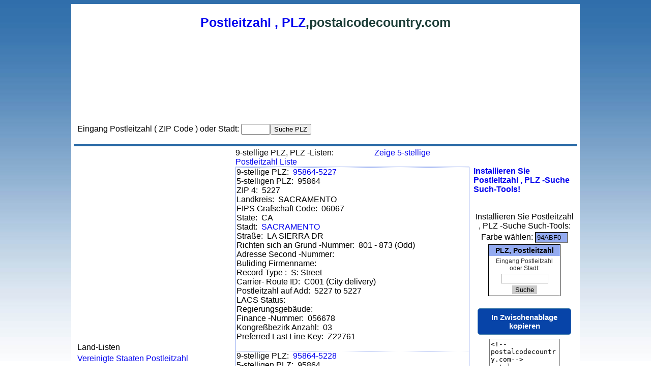

--- FILE ---
content_type: text/html; charset=UTF-8
request_url: http://de.postalcodecountry.com/zipcode/Sacramento-California(CA)-USA
body_size: 6209
content:
<html> 
<head> 
<meta http-equiv="content-type" content="text/html; charset=utf-8" />
<title>Sacramento,USA,California(CA)Postleitzahl , PLZ</title>
<meta name="description" content="Sacramento,USA,California(CA)Suche und Lookup- Stadt und Staat Postleitzahl , PLZ, USA, Kanada, England , Australien, China">
<meta name="keywords" content="Sacramento,USA,California(CA)Postleitzahl , PLZ">

<meta name="rating" content="general">
<meta name="robots" content="all">
<meta NAME="distribution" CONTENT="global">
<meta name="revisit-after" content="3 Days">

<link href="/style.css" type="text/css" rel="stylesheet"> 
 
<style type="text/css">
body {
	margin:0;
	padding:0;
}
</style> 

</head> 

<script src="https://cdnjs.cloudflare.com/ajax/libs/clipboard.js/2.0.11/clipboard.min.js"></script>
<script language="javascript"> 
var clipboard = new ClipboardJS('.clip_button');

clipboard.on('success', function(e) {
		alert("The code has been successfully copied! Now just paste it into your website.");
    //e.clearSelection();
});
</script>


<BODY  class="yui-skin-sam"> 

<!-- content --> 
<div id="content-wrap"> 
<div id="content"> 
 
<!-- main --> 
<div id="main"> 
 

<h1><a href='/'>Postleitzahl , PLZ</a>,postalcodecountry.com</h1>
<div>

<script async src="//pagead2.googlesyndication.com/pagead/js/adsbygoogle.js"></script>
<!-- all-728x90 -->
<ins class="adsbygoogle"
     style="display:inline-block;width:728px;height:90px"
     data-ad-client="ca-pub-9991180593705090"
     data-ad-slot="2896964688"></ins>
<script>
(adsbygoogle = window.adsbygoogle || []).push({});
</script>

</div>
<br/><br/>
<div style="width:900px">
<table ><tr><td>
	
<div align="left">
<div class="addthis_inline_share_toolbox"></div>
<script type="text/javascript" src="//s7.addthis.com/js/300/addthis_widget.js#pubid=ra-4e5c3c7609706f27"></script>
</div>


</td><td>


<br>
<form action="/zipcode.php" method="post">
	Eingang Postleitzahl ( ZIP Code ) oder Stadt:
	<input type=text name="name" id="name"  value="" onFocus="this.select()" onMouseOver="this.focus()" size="5"><input type="submit" value="Suche PLZ" >
	<input type="hidden" name="zipcode_country" id="zipcode_country" value="USA">
</form>
</td></tr>
</table>
</div>

<script type="text/javascript">

  var _gaq = _gaq || [];
  _gaq.push(['_setAccount', 'UA-30431451-4']);
  _gaq.push(['_setDomainName', '.postalcodecountry.com']);
  _gaq.push(['_trackPageview']);

  (function() {
    var ga = document.createElement('script'); ga.type = 'text/javascript'; ga.async = true;
    ga.src = ('https:' == document.location.protocol ? 'https://ssl' : 'http://www') + '.google-analytics.com/ga.js';
    var s = document.getElementsByTagName('script')[0]; s.parentNode.insertBefore(ga, s);
  })();

</script>


<style type="text/css">
.clip_button {
  text-align: center;
  border: 1px solid black;
  background-color:#0744a8;
  color:#ffffff;
  border:1px solid #3774a8;
	-moz-border-radius: 5px;
  -webkit-border-radius: 5px;
  font-size:15px;
	font-weight:bold;
  margin: 8px;
  padding: 8px;
  cursor:pointer;
}
.clip_button.zeroclipboard-is-hover { background-color: #2754a8;cursor:pointer; }
.clip_button.zeroclipboard-is-active { background-color: #2754a8;cursor:pointer; }
</style>
<div class="headhead" align="center"></div>

 
<table align="center" cellpadding="4" cellspacing="0" border=0 width="100%"> 
<tr>
<td width=200 valign=top>


<br>
<br>
<table border="0">
<tr><td>

<br/><br/><br/>

<script async src="//pagead2.googlesyndication.com/pagead/js/adsbygoogle.js"></script>
<!-- all-300x250 -->
<ins class="adsbygoogle"
     style="display:inline-block;width:300px;height:250px"
     data-ad-client="ca-pub-9991180593705090"
     data-ad-slot="8070376297"></ins>
<script>
(adsbygoogle = window.adsbygoogle || []).push({});
</script>

<br><br><br>

	</td></tr>

<tr><td>Land-Listen</td></tr>

<tr><td><a href='/city/USA'>Vereinigte Staaten Postleitzahl</a></td></tr>

<tr><td><a href='/city/United Kingdom'>Vereinigtes Königreich PLZ</a></td></tr>
<tr><td><a href='/city/Canada'>Kanada PLZ</a></td></tr>
<tr><td><a href='/city/Australia'>Australien PLZ</a></td></tr>
<tr><td><a href='/city/Germany'>Deutschland PLZ</a></td></tr>
<tr><td><a href='/city/France'>Frankreich PLZ</a></td></tr>
<tr><td><a href='/city/Japan'>Japan PLZ</a></td></tr>
<tr><td><a href='/city/South Korea'>Südkorea PLZ</a></td></tr>
<tr><td><a href='/city/Taiwan'>Taiwan PLZ</a></td></tr>
<tr><td><a href='/city/Austria'>Österreich PLZ</a></td></tr>
<tr><td><a href='/city/Spain'>Spanien PLZ</a></td></tr>
<tr><td><a href='/city/Portugal'>Portugal Postleitzahl</a></td></tr>
<tr><td><a href='/city/Italy'>Italien Postleitzahl</a></td></tr>
<tr><td><a href='/city/Norway'>Norwegen Postleitzahl</a></td></tr>
<tr><td><a href='/city/New Zealand'>Neuseeland PLZ</a></td></tr>

<tr><td><a href='/city/China'>China Postleitzahl</a></td></tr>
<tr><td><a href='/city/India'>Indien Postleitzahl</a></td></tr>
<tr><td><a href='/city/Brazil'>Brasilien PLZ</a></td></tr>
<tr><td><a href='/city/Russia'>Russland PLZ</a></td></tr>

<tr><td><a href='/city/Pakistan'>Pakistan PLZ</a></td></tr>


<tr><td><a href='/city/Mexico'>Mexiko Postleitzahl</a></td></tr>

<tr><td><a href='/city/Indonesia'>Indonesien PLZ</a></td></tr>
<tr><td><a href='/city/Malaysia'>Malaysia PLZ</a></td></tr>
<tr><td><a href='/city/Philippines'>Philippinen Postleitzahl</a></td></tr>
<tr><td><a href='/city/Belgium'>Belgien Postleitzahl</a></td></tr>
<tr><td><a href='/city/Netherlands'>Niederlande PLZ</a></td></tr>
<tr><td><a href='/city/Finland'>Finnland PLZ</a></td></tr>
<tr><td><a href='/city/Sweden'>Schweden Postleitzahl</a></td></tr>
<tr><td><a href='/city/Switzerland'>Schweiz PLZ</a></td></tr>
<tr><td><a href='/city/Denmark'>Dänemark Postleitzahl</a></td></tr>
<tr><td><a href='/city/Luxembourg'>Luxemburg PLZ</a></td></tr>
<tr><td><a href='/city/Moldova'>Moldawien Postleitzahl</a></td></tr>

<tr><td><a href='/city/Hungary'>Ungarn PLZ</a></td></tr>
<tr><td><a href='/city/Czech Republic'>Tschechien PLZ</a></td></tr>
<tr><td><a href='/city/Turkey'>Türkei Postleitzahl</a></td></tr>
<tr><td><a href='/city/Thailand'>Thailand Postleitzahl</a></td></tr>
<tr><td><a href='/city/Paraguay'>Paraguay PLZ</a></td></tr>
<tr><td><a href='/city/Poland'>Polen PLZ</a></td></tr>
<tr><td><a href='/city/Serbia'>Serbien PLZ</a></td></tr>
<tr><td><a href='/city/Slovakia'>Slowakei PLZ</a></td></tr>
<tr><td><a href='/city/Ukraine'>Ukraine PLZ</a></td></tr>
<tr><td><a href='/city/Venezuela'>Venezuela PLZ</a></td></tr>
<tr><td><a href='/city/South Africa'>Südafrika PLZ</a></td></tr>
<tr><td><a href='/city/Sri Lanka'>Sri Lanka Postleitzahl</a></td></tr>

<tr><td><a href='/city/Dominican Republic'>Dominikanische Republik Postleitzahl</a></td></tr>
<tr><td><a href='/city/Guatemala'>Guatemala Postleitzahl</a></td></tr>
<tr><td><a href='/city/Croatia'>Kroatien Postleitzahl</a></td></tr>

<tr><td><a href='/city/Bangladesh'>Bangladesch PLZ</a></td></tr>
<tr><td><a href='/city/Bulgaria'>Bulgarien PLZ</a></td></tr>


<tr><td><a href='/city/Slovakia'>Slowakei PLZ</a></td></tr>
<tr><td><a href='/city/Slovenia'>Slowenien PLZ</a></td></tr>
<tr><td><a href='/city/Lithuania'>Litauen PLZ</a></td></tr>

<tr><td><a href='/city/Bosnia Herzegovina'>Bosnien-Herzegowina PLZ</a></td></tr>


</table>


<br>
<br>
<table border=0 width=100%><tr><td width=300><div style="font-size:12px">
<a href='http://www.postalcodecountry.com'>English</a>&nbsp; <a href='http://fr.postalcodecountry.com'>Français</a>&nbsp; <a href='http://de.postalcodecountry.com'>Deutsch</a>&nbsp; <a href='http://es.postalcodecountry.com'>Español</a>&nbsp; <a href='http://jp.postalcodecountry.com'>日本語</a>&nbsp; <a href='http://kr.postalcodecountry.com'>한국의</a>&nbsp; <a href='http://tw.postalcodecountry.com'>繁體</a>&nbsp; <a href='http://cn.postalcodecountry.com'>简体</a>&nbsp; <a href='http://pt.postalcodecountry.com'>Português</a>&nbsp; <a href='http://it.postalcodecountry.com'>Italiano</a>&nbsp; <a href='http://ru.postalcodecountry.com'>Русский</a>&nbsp; <a href='http://in.postalcodecountry.com'>हिन्दी</a>&nbsp; <a href='http://th.postalcodecountry.com'>ไทย</a>&nbsp; <a href='http://id.postalcodecountry.com'>Indonesia</a>&nbsp; <a href='http://ph.postalcodecountry.com'>Filipino</a>&nbsp; <a href='http://nl.postalcodecountry.com'>Nederlands</a>&nbsp; <a href='http://dk.postalcodecountry.com'>Dansk</a>&nbsp; <a href='http://se.postalcodecountry.com'>Svenska</a>&nbsp; <a href='http://no.postalcodecountry.com'>Norsk</a>&nbsp; <a href='http://gr.postalcodecountry.com'>Ελληνικά</a>&nbsp; <a href='http://pl.postalcodecountry.com'>Polska</a>&nbsp; <a href='http://tr.postalcodecountry.com'>Türkçe</a>&nbsp; <a href='http://ar.postalcodecountry.com'>العربية</a>

</div></td>
<td align=right>

</td></tr></table>

</td>

<td valign=top align=center>


<form name=form1 method=post >
<input type="hidden" name="catalogid1" value="">
<input type="hidden" name="pub_delete" value="">
<input type="hidden" name="print" value="">


<!--
zip9<input type=text name=s_1 value="">

<input type="submit" name="Submit" value="Search" class="button"  onclick="goto('search');"> 
-->




 
<div align=left>


9-stellige PLZ, PLZ -Listen:  &nbsp; &nbsp; &nbsp; &nbsp; &nbsp; &nbsp; &nbsp; &nbsp;&nbsp;&nbsp;&nbsp;&nbsp;<a href='/usapostalcode/Sacramento-California(CA)-USA'>Zeige 5-stellige Postleitzahl Liste</a>	


</div>


<div id="xcolorc1_1" style="border:1px solid #94abf0;background-color:#ffffff;padding: 0px 0px;margin: 0px 0px;align:center;overflow:hidden;">
<table border="0" id="table1" cellspacing="0" width="100%">



<tr class="d2">

<td align=left>
9-stellige PLZ:&nbsp;&nbsp;<a href='/postalcode/95864-5227,California(CA),USA'>95864-5227</a><br>5-stelligen PLZ:&nbsp;&nbsp;95864<br>ZIP 4:&nbsp;&nbsp;5227<br>Landkreis:&nbsp;&nbsp;SACRAMENTO<br>FIPS Grafschaft Code:&nbsp;&nbsp;06067<br>State:&nbsp;&nbsp;CA<br>Stadt:&nbsp;&nbsp;<a href='/zipcode/SACRAMENTO-California(CA)-USA'>SACRAMENTO</a><br>Straße:&nbsp;&nbsp;LA SIERRA DR<br>Richten sich an Grund -Nummer:&nbsp;&nbsp;801 - 873 (Odd)<br>Adresse Second -Nummer:&nbsp;&nbsp;<br>Buliding Firmenname:&nbsp;&nbsp;<br>Record Type :&nbsp;&nbsp;S: Street<br>Carrier- Route ID:&nbsp;&nbsp;C001 (City delivery)<br>Postleitzahl auf Add:&nbsp;&nbsp;5227 to 5227<br>LACS Status:&nbsp;&nbsp;<br>Regierungsgebäude:&nbsp;&nbsp;<br>Finance -Nummer:&nbsp;&nbsp;056678<br>Kongreßbezirk Anzahl:&nbsp;&nbsp;03<br>Preferred Last Line Key:&nbsp;&nbsp;Z22761<br><br></td>


</tr>



<tr class="d2">

<td align=left>
9-stellige PLZ:&nbsp;&nbsp;<a href='/postalcode/95864-5228,California(CA),USA'>95864-5228</a><br>5-stelligen PLZ:&nbsp;&nbsp;95864<br>ZIP 4:&nbsp;&nbsp;5228<br>Landkreis:&nbsp;&nbsp;SACRAMENTO<br>FIPS Grafschaft Code:&nbsp;&nbsp;06067<br>State:&nbsp;&nbsp;CA<br>Stadt:&nbsp;&nbsp;<a href='/zipcode/SACRAMENTO-California(CA)-USA'>SACRAMENTO</a><br>Straße:&nbsp;&nbsp;LA SIERRA DR<br>Richten sich an Grund -Nummer:&nbsp;&nbsp;800 - 834 (Even)<br>Adresse Second -Nummer:&nbsp;&nbsp;<br>Buliding Firmenname:&nbsp;&nbsp;<br>Record Type :&nbsp;&nbsp;S: Street<br>Carrier- Route ID:&nbsp;&nbsp;C001 (City delivery)<br>Postleitzahl auf Add:&nbsp;&nbsp;5228 to 5228<br>LACS Status:&nbsp;&nbsp;<br>Regierungsgebäude:&nbsp;&nbsp;<br>Finance -Nummer:&nbsp;&nbsp;056678<br>Kongreßbezirk Anzahl:&nbsp;&nbsp;03<br>Preferred Last Line Key:&nbsp;&nbsp;Z22761<br><br></td>


</tr>



<tr class="d2">

<td align=left>
9-stellige PLZ:&nbsp;&nbsp;<a href='/postalcode/95864-5229,California(CA),USA'>95864-5229</a><br>5-stelligen PLZ:&nbsp;&nbsp;95864<br>ZIP 4:&nbsp;&nbsp;5229<br>Landkreis:&nbsp;&nbsp;SACRAMENTO<br>FIPS Grafschaft Code:&nbsp;&nbsp;06067<br>State:&nbsp;&nbsp;CA<br>Stadt:&nbsp;&nbsp;<a href='/zipcode/SACRAMENTO-California(CA)-USA'>SACRAMENTO</a><br>Straße:&nbsp;&nbsp;SAN RAMON WAY<br>Richten sich an Grund -Nummer:&nbsp;&nbsp;701 - 731 (Odd)<br>Adresse Second -Nummer:&nbsp;&nbsp;<br>Buliding Firmenname:&nbsp;&nbsp;<br>Record Type :&nbsp;&nbsp;S: Street<br>Carrier- Route ID:&nbsp;&nbsp;C055 (City delivery)<br>Postleitzahl auf Add:&nbsp;&nbsp;5229 to 5229<br>LACS Status:&nbsp;&nbsp;<br>Regierungsgebäude:&nbsp;&nbsp;<br>Finance -Nummer:&nbsp;&nbsp;056678<br>Kongreßbezirk Anzahl:&nbsp;&nbsp;03<br>Preferred Last Line Key:&nbsp;&nbsp;Z22761<br><br></td>


</tr>



<tr class="d2">

<td align=left>
9-stellige PLZ:&nbsp;&nbsp;<a href='/postalcode/95864-5230,California(CA),USA'>95864-5230</a><br>5-stelligen PLZ:&nbsp;&nbsp;95864<br>ZIP 4:&nbsp;&nbsp;5230<br>Landkreis:&nbsp;&nbsp;SACRAMENTO<br>FIPS Grafschaft Code:&nbsp;&nbsp;06067<br>State:&nbsp;&nbsp;CA<br>Stadt:&nbsp;&nbsp;<a href='/zipcode/SACRAMENTO-California(CA)-USA'>SACRAMENTO</a><br>Straße:&nbsp;&nbsp;SAN RAMON WAY<br>Richten sich an Grund -Nummer:&nbsp;&nbsp;700 - 798 (Even)<br>Adresse Second -Nummer:&nbsp;&nbsp;<br>Buliding Firmenname:&nbsp;&nbsp;<br>Record Type :&nbsp;&nbsp;S: Street<br>Carrier- Route ID:&nbsp;&nbsp;C055 (City delivery)<br>Postleitzahl auf Add:&nbsp;&nbsp;5230 to 5230<br>LACS Status:&nbsp;&nbsp;<br>Regierungsgebäude:&nbsp;&nbsp;<br>Finance -Nummer:&nbsp;&nbsp;056678<br>Kongreßbezirk Anzahl:&nbsp;&nbsp;03<br>Preferred Last Line Key:&nbsp;&nbsp;Z22761<br><br></td>


</tr>



<tr class="d2">

<td align=left>
9-stellige PLZ:&nbsp;&nbsp;<a href='/postalcode/95864-5231,California(CA),USA'>95864-5231</a><br>5-stelligen PLZ:&nbsp;&nbsp;95864<br>ZIP 4:&nbsp;&nbsp;5231<br>Landkreis:&nbsp;&nbsp;SACRAMENTO<br>FIPS Grafschaft Code:&nbsp;&nbsp;06067<br>State:&nbsp;&nbsp;CA<br>Stadt:&nbsp;&nbsp;<a href='/zipcode/SACRAMENTO-California(CA)-USA'>SACRAMENTO</a><br>Straße:&nbsp;&nbsp;SAN RAMON WAY<br>Richten sich an Grund -Nummer:&nbsp;&nbsp;801 - 889 (Odd)<br>Adresse Second -Nummer:&nbsp;&nbsp;<br>Buliding Firmenname:&nbsp;&nbsp;<br>Record Type :&nbsp;&nbsp;S: Street<br>Carrier- Route ID:&nbsp;&nbsp;C055 (City delivery)<br>Postleitzahl auf Add:&nbsp;&nbsp;5231 to 5231<br>LACS Status:&nbsp;&nbsp;<br>Regierungsgebäude:&nbsp;&nbsp;<br>Finance -Nummer:&nbsp;&nbsp;056678<br>Kongreßbezirk Anzahl:&nbsp;&nbsp;03<br>Preferred Last Line Key:&nbsp;&nbsp;Z22761<br><br></td>


</tr>



<tr class="d2">

<td align=left>
9-stellige PLZ:&nbsp;&nbsp;<a href='/postalcode/95864-5232,California(CA),USA'>95864-5232</a><br>5-stelligen PLZ:&nbsp;&nbsp;95864<br>ZIP 4:&nbsp;&nbsp;5232<br>Landkreis:&nbsp;&nbsp;SACRAMENTO<br>FIPS Grafschaft Code:&nbsp;&nbsp;06067<br>State:&nbsp;&nbsp;CA<br>Stadt:&nbsp;&nbsp;<a href='/zipcode/SACRAMENTO-California(CA)-USA'>SACRAMENTO</a><br>Straße:&nbsp;&nbsp;SAN RAMON WAY<br>Richten sich an Grund -Nummer:&nbsp;&nbsp;800 - 898 (Even)<br>Adresse Second -Nummer:&nbsp;&nbsp;<br>Buliding Firmenname:&nbsp;&nbsp;<br>Record Type :&nbsp;&nbsp;S: Street<br>Carrier- Route ID:&nbsp;&nbsp;C055 (City delivery)<br>Postleitzahl auf Add:&nbsp;&nbsp;5232 to 5232<br>LACS Status:&nbsp;&nbsp;<br>Regierungsgebäude:&nbsp;&nbsp;<br>Finance -Nummer:&nbsp;&nbsp;056678<br>Kongreßbezirk Anzahl:&nbsp;&nbsp;03<br>Preferred Last Line Key:&nbsp;&nbsp;Z22761<br><br></td>


</tr>



<tr class="d2">

<td align=left>
9-stellige PLZ:&nbsp;&nbsp;<a href='/postalcode/95864-5233,California(CA),USA'>95864-5233</a><br>5-stelligen PLZ:&nbsp;&nbsp;95864<br>ZIP 4:&nbsp;&nbsp;5233<br>Landkreis:&nbsp;&nbsp;SACRAMENTO<br>FIPS Grafschaft Code:&nbsp;&nbsp;06067<br>State:&nbsp;&nbsp;CA<br>Stadt:&nbsp;&nbsp;<a href='/zipcode/SACRAMENTO-California(CA)-USA'>SACRAMENTO</a><br>Straße:&nbsp;&nbsp;SAN RAMON WAY<br>Richten sich an Grund -Nummer:&nbsp;&nbsp;901 - 999 (Odd)<br>Adresse Second -Nummer:&nbsp;&nbsp;<br>Buliding Firmenname:&nbsp;&nbsp;<br>Record Type :&nbsp;&nbsp;S: Street<br>Carrier- Route ID:&nbsp;&nbsp;C027 (City delivery)<br>Postleitzahl auf Add:&nbsp;&nbsp;5233 to 5233<br>LACS Status:&nbsp;&nbsp;<br>Regierungsgebäude:&nbsp;&nbsp;<br>Finance -Nummer:&nbsp;&nbsp;056678<br>Kongreßbezirk Anzahl:&nbsp;&nbsp;03<br>Preferred Last Line Key:&nbsp;&nbsp;Z22761<br><br></td>


</tr>



<tr class="d2">

<td align=left>
9-stellige PLZ:&nbsp;&nbsp;<a href='/postalcode/95864-5234,California(CA),USA'>95864-5234</a><br>5-stelligen PLZ:&nbsp;&nbsp;95864<br>ZIP 4:&nbsp;&nbsp;5234<br>Landkreis:&nbsp;&nbsp;SACRAMENTO<br>FIPS Grafschaft Code:&nbsp;&nbsp;06067<br>State:&nbsp;&nbsp;CA<br>Stadt:&nbsp;&nbsp;<a href='/zipcode/SACRAMENTO-California(CA)-USA'>SACRAMENTO</a><br>Straße:&nbsp;&nbsp;SAN RAMON WAY<br>Richten sich an Grund -Nummer:&nbsp;&nbsp;900 - 998 (Even)<br>Adresse Second -Nummer:&nbsp;&nbsp;<br>Buliding Firmenname:&nbsp;&nbsp;<br>Record Type :&nbsp;&nbsp;S: Street<br>Carrier- Route ID:&nbsp;&nbsp;C027 (City delivery)<br>Postleitzahl auf Add:&nbsp;&nbsp;5234 to 5234<br>LACS Status:&nbsp;&nbsp;<br>Regierungsgebäude:&nbsp;&nbsp;<br>Finance -Nummer:&nbsp;&nbsp;056678<br>Kongreßbezirk Anzahl:&nbsp;&nbsp;03<br>Preferred Last Line Key:&nbsp;&nbsp;Z22761<br><br></td>


</tr>



<tr class="d2">

<td align=left>
9-stellige PLZ:&nbsp;&nbsp;<a href='/postalcode/95864-5235,California(CA),USA'>95864-5235</a><br>5-stelligen PLZ:&nbsp;&nbsp;95864<br>ZIP 4:&nbsp;&nbsp;5235<br>Landkreis:&nbsp;&nbsp;SACRAMENTO<br>FIPS Grafschaft Code:&nbsp;&nbsp;06067<br>State:&nbsp;&nbsp;CA<br>Stadt:&nbsp;&nbsp;<a href='/zipcode/SACRAMENTO-California(CA)-USA'>SACRAMENTO</a><br>Straße:&nbsp;&nbsp;SAN RAMON WAY<br>Richten sich an Grund -Nummer:&nbsp;&nbsp;1001 - 1099 (Odd)<br>Adresse Second -Nummer:&nbsp;&nbsp;<br>Buliding Firmenname:&nbsp;&nbsp;<br>Record Type :&nbsp;&nbsp;S: Street<br>Carrier- Route ID:&nbsp;&nbsp;C027 (City delivery)<br>Postleitzahl auf Add:&nbsp;&nbsp;5235 to 5235<br>LACS Status:&nbsp;&nbsp;<br>Regierungsgebäude:&nbsp;&nbsp;<br>Finance -Nummer:&nbsp;&nbsp;056678<br>Kongreßbezirk Anzahl:&nbsp;&nbsp;03<br>Preferred Last Line Key:&nbsp;&nbsp;Z22761<br><br></td>


</tr>



<tr class="d2">

<td align=left>
9-stellige PLZ:&nbsp;&nbsp;<a href='/postalcode/95864-5236,California(CA),USA'>95864-5236</a><br>5-stelligen PLZ:&nbsp;&nbsp;95864<br>ZIP 4:&nbsp;&nbsp;5236<br>Landkreis:&nbsp;&nbsp;SACRAMENTO<br>FIPS Grafschaft Code:&nbsp;&nbsp;06067<br>State:&nbsp;&nbsp;CA<br>Stadt:&nbsp;&nbsp;<a href='/zipcode/SACRAMENTO-California(CA)-USA'>SACRAMENTO</a><br>Straße:&nbsp;&nbsp;SAN RAMON WAY<br>Richten sich an Grund -Nummer:&nbsp;&nbsp;1000 - 1098 (Even)<br>Adresse Second -Nummer:&nbsp;&nbsp;<br>Buliding Firmenname:&nbsp;&nbsp;<br>Record Type :&nbsp;&nbsp;S: Street<br>Carrier- Route ID:&nbsp;&nbsp;C027 (City delivery)<br>Postleitzahl auf Add:&nbsp;&nbsp;5236 to 5236<br>LACS Status:&nbsp;&nbsp;<br>Regierungsgebäude:&nbsp;&nbsp;<br>Finance -Nummer:&nbsp;&nbsp;056678<br>Kongreßbezirk Anzahl:&nbsp;&nbsp;03<br>Preferred Last Line Key:&nbsp;&nbsp;Z22761<br><br></td>


</tr>



<tr class="d2">

<td align=left>
9-stellige PLZ:&nbsp;&nbsp;<a href='/postalcode/95864-5237,California(CA),USA'>95864-5237</a><br>5-stelligen PLZ:&nbsp;&nbsp;95864<br>ZIP 4:&nbsp;&nbsp;5237<br>Landkreis:&nbsp;&nbsp;SACRAMENTO<br>FIPS Grafschaft Code:&nbsp;&nbsp;06067<br>State:&nbsp;&nbsp;CA<br>Stadt:&nbsp;&nbsp;<a href='/zipcode/SACRAMENTO-California(CA)-USA'>SACRAMENTO</a><br>Straße:&nbsp;&nbsp;SANTA RITA WAY<br>Richten sich an Grund -Nummer:&nbsp;&nbsp;701 - 799 (Odd)<br>Adresse Second -Nummer:&nbsp;&nbsp;<br>Buliding Firmenname:&nbsp;&nbsp;<br>Record Type :&nbsp;&nbsp;S: Street<br>Carrier- Route ID:&nbsp;&nbsp;C061 (City delivery)<br>Postleitzahl auf Add:&nbsp;&nbsp;5237 to 5237<br>LACS Status:&nbsp;&nbsp;<br>Regierungsgebäude:&nbsp;&nbsp;<br>Finance -Nummer:&nbsp;&nbsp;056678<br>Kongreßbezirk Anzahl:&nbsp;&nbsp;03<br>Preferred Last Line Key:&nbsp;&nbsp;Z22761<br><br></td>


</tr>



<tr class="d2">

<td align=left>
9-stellige PLZ:&nbsp;&nbsp;<a href='/postalcode/95864-5238,California(CA),USA'>95864-5238</a><br>5-stelligen PLZ:&nbsp;&nbsp;95864<br>ZIP 4:&nbsp;&nbsp;5238<br>Landkreis:&nbsp;&nbsp;SACRAMENTO<br>FIPS Grafschaft Code:&nbsp;&nbsp;06067<br>State:&nbsp;&nbsp;CA<br>Stadt:&nbsp;&nbsp;<a href='/zipcode/SACRAMENTO-California(CA)-USA'>SACRAMENTO</a><br>Straße:&nbsp;&nbsp;SANTA RITA WAY<br>Richten sich an Grund -Nummer:&nbsp;&nbsp;700 - 798 (Even)<br>Adresse Second -Nummer:&nbsp;&nbsp;<br>Buliding Firmenname:&nbsp;&nbsp;<br>Record Type :&nbsp;&nbsp;S: Street<br>Carrier- Route ID:&nbsp;&nbsp;C061 (City delivery)<br>Postleitzahl auf Add:&nbsp;&nbsp;5238 to 5238<br>LACS Status:&nbsp;&nbsp;<br>Regierungsgebäude:&nbsp;&nbsp;<br>Finance -Nummer:&nbsp;&nbsp;056678<br>Kongreßbezirk Anzahl:&nbsp;&nbsp;03<br>Preferred Last Line Key:&nbsp;&nbsp;Z22761<br><br></td>


</tr>



<tr class="d2">

<td align=left>
9-stellige PLZ:&nbsp;&nbsp;<a href='/postalcode/95864-5239,California(CA),USA'>95864-5239</a><br>5-stelligen PLZ:&nbsp;&nbsp;95864<br>ZIP 4:&nbsp;&nbsp;5239<br>Landkreis:&nbsp;&nbsp;SACRAMENTO<br>FIPS Grafschaft Code:&nbsp;&nbsp;06067<br>State:&nbsp;&nbsp;CA<br>Stadt:&nbsp;&nbsp;<a href='/zipcode/SACRAMENTO-California(CA)-USA'>SACRAMENTO</a><br>Straße:&nbsp;&nbsp;LOS COCHES WAY<br>Richten sich an Grund -Nummer:&nbsp;&nbsp;4101 - 4199 (Odd)<br>Adresse Second -Nummer:&nbsp;&nbsp;<br>Buliding Firmenname:&nbsp;&nbsp;<br>Record Type :&nbsp;&nbsp;S: Street<br>Carrier- Route ID:&nbsp;&nbsp;C078 (City delivery)<br>Postleitzahl auf Add:&nbsp;&nbsp;5239 to 5239<br>LACS Status:&nbsp;&nbsp;<br>Regierungsgebäude:&nbsp;&nbsp;<br>Finance -Nummer:&nbsp;&nbsp;056678<br>Kongreßbezirk Anzahl:&nbsp;&nbsp;03<br>Preferred Last Line Key:&nbsp;&nbsp;Z22761<br><br></td>


</tr>



<tr class="d2">

<td align=left>
9-stellige PLZ:&nbsp;&nbsp;<a href='/postalcode/95864-5240,California(CA),USA'>95864-5240</a><br>5-stelligen PLZ:&nbsp;&nbsp;95864<br>ZIP 4:&nbsp;&nbsp;5240<br>Landkreis:&nbsp;&nbsp;SACRAMENTO<br>FIPS Grafschaft Code:&nbsp;&nbsp;06067<br>State:&nbsp;&nbsp;CA<br>Stadt:&nbsp;&nbsp;<a href='/zipcode/SACRAMENTO-California(CA)-USA'>SACRAMENTO</a><br>Straße:&nbsp;&nbsp;LOS COCHES WAY<br>Richten sich an Grund -Nummer:&nbsp;&nbsp;4100 - 4140 (Even)<br>Adresse Second -Nummer:&nbsp;&nbsp;<br>Buliding Firmenname:&nbsp;&nbsp;<br>Record Type :&nbsp;&nbsp;S: Street<br>Carrier- Route ID:&nbsp;&nbsp;C078 (City delivery)<br>Postleitzahl auf Add:&nbsp;&nbsp;5240 to 5240<br>LACS Status:&nbsp;&nbsp;<br>Regierungsgebäude:&nbsp;&nbsp;<br>Finance -Nummer:&nbsp;&nbsp;056678<br>Kongreßbezirk Anzahl:&nbsp;&nbsp;03<br>Preferred Last Line Key:&nbsp;&nbsp;Z22761<br><br></td>


</tr>


<tr>
<td colspan=10>
Show <B>1</B>-<B>14</B> record,Total 400 record<BR> <a href='http://de.postalcodecountry.com/zipcode/Sacramento-California(CA)-USA-1'>First</a>  Pre [<b>1</b> <a href='http://de.postalcodecountry.com/zipcode/Sacramento-California(CA)-USA-2' class='bodytablepaginglink'>2</a> <a href='http://de.postalcodecountry.com/zipcode/Sacramento-California(CA)-USA-3' class='bodytablepaginglink'>3</a> <a href='http://de.postalcodecountry.com/zipcode/Sacramento-California(CA)-USA-4' class='bodytablepaginglink'>4</a> <a href='http://de.postalcodecountry.com/zipcode/Sacramento-California(CA)-USA-5' class='bodytablepaginglink'>5</a> <a href='http://de.postalcodecountry.com/zipcode/Sacramento-California(CA)-USA-6' class='bodytablepaginglink'>6</a> <a href='http://de.postalcodecountry.com/zipcode/Sacramento-California(CA)-USA-7' class='bodytablepaginglink'>7</a> <a href='http://de.postalcodecountry.com/zipcode/Sacramento-California(CA)-USA-8' class='bodytablepaginglink'>8</a> <a href='http://de.postalcodecountry.com/zipcode/Sacramento-California(CA)-USA-9' class='bodytablepaginglink'>9</a> <a href='http://de.postalcodecountry.com/zipcode/Sacramento-California(CA)-USA-10' class='bodytablepaginglink'>10</a>] <a href='http://de.postalcodecountry.com/zipcode/Sacramento-California(CA)-USA-2'>Next</a>  <a href='http://de.postalcodecountry.com/zipcode/Sacramento-California(CA)-USA-29'>Last</a> 　Goto<input type=text id='gogo' name='gogo'  size=2 value='' ><input type='button' value=' go' onclick='window.location="http://de.postalcodecountry.com/zipcode/Sacramento-California(CA)-USA-"+getElementById("gogo").value'>,Total 29 Page</td>
</tr>
</table>
</div>

  <input type="hidden" name="orderby" id="orderby" value="1"> 
  <input type="hidden" name="desc" id="desc" value="asc">   
  
</form>






</td>

<td width=200 valign=top>


<br><br>
<a href='/zipcode-widget.php?name=PLZ, Postleitzahl' class="ablue" ><b>Installieren Sie Postleitzahl , PLZ -Suche Such-Tools!</b></a>

<br>
<br>
<br>

<!--begin here-->
<script language="javascript"> 
var hexch = ["0", "1", "2", "3", "4", "5", "6", "7", "8", "9", "a", "b", "c", "d", "e", "f"]; var hexStr ="0123456789abcdef"; function ToHex(n){   var h, l;   n = Math.round(n);   l = n % 16;   h = Math.floor((n / 16)) % 16;   return (hexch[h] + hexch[l]); } function RGB2Color(r, g, b){   var r, g, b;   return ( '#' + ToHex(r) + ToHex(g) + ToHex(b)); } //#FFFFFF 
function Color2RGB(strhex){   r = hexStr.indexOf(strhex.charAt(1))*16 + hexStr.indexOf(strhex.charAt(2));   g = hexStr.indexOf(strhex.charAt(3))*16 + hexStr.indexOf(strhex.charAt(4));   b = hexStr.indexOf(strhex.charAt(5))*16 + hexStr.indexOf(strhex.charAt(6));   return (r+","+g+","+b) }

function setcolor(mycolor){
	oldcolor=document.getElementById("xcolor1_1").style.background;
	if (oldcolor=='')
		oldcolor='#94abf0';	
	if (oldcolor.indexOf('rgb') != -1){
		oldcolor=oldcolor.replace("rgb(","").replace(")","");
		var words = oldcolor.split(',');
		oldcolor=RGB2Color(words[0],words[1],words[2]);
	}
	myre=new RegExp(""+oldcolor.replace("#","")+"","gi");
	
	document.getElementById("xcolor1_1").style.background=mycolor;
	//document.getElementById("xcolor1_2").style.background=mycolor;
	//document.getElementById("xcolor1_3").style.background=mycolor;
	document.getElementById('cpicker1').color.fromString(mycolor.replace("#",""));
	myhtml=document.getElementById("mycode1").value;
	myhtml=myhtml.replace(myre,mycolor.replace("#",""));
	document.getElementById("mycode1").value=myhtml;
	//clip1.setText( document.getElementById("mycode1").value );
	
}


</script>
<script type="text/javascript" src="/jscolor/jscolor.js"></script>

<input type=hidden id="gmt_old" name="gmt_old" value="Asia/Taipei">
<input type="hidden" id="timeformat_old" name="timeformat_old" value="1">


<center>Installieren Sie Postleitzahl , PLZ -Suche Such-Tools:</center>
<div align=center>
<table><tr><td>Farbe wählen:</td><td>
<input class="color {pickerPosition:'right'}" id="cpicker1" value="94abf0" onchange="setcolor('#'+this.color);" size=6>
</td></tr>
</table>
</div>
<div align="center">
<!--postalcodecountry.com-->
<style type="text/css">#zipcode_1 br {display:none;}</style>
<form id="zipcode_1" method="post" action="http://de.postalcodecountry.com/zipcode.php" target="_blank">
<div style="width: 140px;border:1px solid #000;background-color:#ffffff;padding: 0px 0px;margin: 0px 0px;align:center;text-align:center;overflow:hidden;"><div id="xcolor1_1" style="font-size:12px;color:#183a00;line-height:16px;font-family: arial; font-weight:bold;background:#94abf0;padding: 3px 1px;text-align:center;"><a href="http://de.postalcodecountry.com/" alt="PLZ, Postleitzahl" title="PLZ, Postleitzahl" id="word_name104_1" style="color:#000000;font-size:14px;text-decoration:none;line-height:16px;font-family: arial;" >PLZ, Postleitzahl</a></div><table width=100% style='align:center;text-align:left;font-size:12px;background-color:#ffffff;color:#333333;'>
<tr align=center><td style="text-align:center;"><input type="hidden" name="zipcode_country" value="USA">Eingang Postleitzahl oder Stadt:</td></tr><tr align=center><td style="text-align:center;"><input type="text" name="zipcode_input" value="" size=10 style="background-color:#ffffff;color:#000;text-decoration:none;font-family: arial;rial;border:1px solid #999;padding:1px!important;"></td></tr><tr align=center><td style="text-align:center;"><input type=submit value="Suche" style="background-color:#ccc;color:#000;border:0 none;cursor:pointer;"></td></tr></table></div>
</form>
<!--postalcodecountry.com-->
</div>

<center>
<button id="copy1" data-clipboard-target="#mycode1" class="clip_button">In Zwischenablage kopieren</button>
<br/>
<textarea id='mycode1' cols=15 rows=5 onClick="select_all('mycode1');">
<!--postalcodecountry.com-->
<style type="text/css">#zipcode_1 br {display:none;}</style>
<form id="zipcode_1" method="post" action="http://de.postalcodecountry.com/zipcode.php" target="_blank">
<div style="width: 140px;border:1px solid #000;background-color:#ffffff;padding: 0px 0px;margin: 0px 0px;align:center;text-align:center;overflow:hidden;"><div id="xcolor1_1" style="font-size:12px;color:#183a00;line-height:16px;font-family: arial; font-weight:bold;background:#94abf0;padding: 3px 1px;text-align:center;"><a href="http://de.postalcodecountry.com/" alt="PLZ, Postleitzahl" title="PLZ, Postleitzahl" id="word_name104_1" style="color:#000000;font-size:14px;text-decoration:none;line-height:16px;font-family: arial;" >PLZ, Postleitzahl</a></div><table width=100% style='align:center;text-align:left;font-size:12px;background-color:#ffffff;color:#333333;'>
<tr align=center><td style="text-align:center;"><input type="hidden" name="zipcode_country" value="USA">Eingang Postleitzahl oder Stadt:</td></tr><tr align=center><td style="text-align:center;"><input type="text" name="zipcode_input" value="" size=10 style="background-color:#ffffff;color:#000;text-decoration:none;font-family: arial;rial;border:1px solid #999;padding:1px!important;"></td></tr><tr align=center><td style="text-align:center;"><input type=submit value="Suche" style="background-color:#ccc;color:#000;border:0 none;cursor:pointer;"></td></tr></table></div>
</form>
<!--postalcodecountry.com-->
</textarea>
</center>

<br>
<br>
<br>
<br>
<br>
<br>


<br><br><br><br><br><br><br><br><br><br><br><br><br><br><br><br>
<br><br><br><br><br><br><br><br><br><br><br><br><br><br><br><br>
<br><br><br><br><br><br><br><br><br><br><br><br><br><br><br><br>
<a href="news.php">Postleitzahl , PLZ Informationen:</a><br>

</td>
</tr> 
</table>

<br>

</div> 
<!-- main --> 

﻿
<center>
<br>
<a href='https://www.snowmath.com'>free printable mathsheets  for kids</a>

<br><br>
<font color=#888888>
<a href='/'>Postleitzahl , PLZ</a>&nbsp;&nbsp;2005-2012



</font>

<br><br>
<a href='/'>Postleitzahl , PLZ</a>|
</center>


<!-- content --> 
</div>
</div>		


<script defer src="https://static.cloudflareinsights.com/beacon.min.js/vcd15cbe7772f49c399c6a5babf22c1241717689176015" integrity="sha512-ZpsOmlRQV6y907TI0dKBHq9Md29nnaEIPlkf84rnaERnq6zvWvPUqr2ft8M1aS28oN72PdrCzSjY4U6VaAw1EQ==" data-cf-beacon='{"version":"2024.11.0","token":"1b7f3837a7754063af6f3b3ffa9231e7","r":1,"server_timing":{"name":{"cfCacheStatus":true,"cfEdge":true,"cfExtPri":true,"cfL4":true,"cfOrigin":true,"cfSpeedBrain":true},"location_startswith":null}}' crossorigin="anonymous"></script>
</body> 
</html> 

<script language="javascript"> 

function select_all(obj){ 
var text_val=document.getElementById(obj);
text_val.focus();
text_val.select();
}

function Click(){ 
window.event.returnValue=false; 
} 
document.oncontextmenu=Click; 
</script>



--- FILE ---
content_type: text/html; charset=utf-8
request_url: https://www.google.com/recaptcha/api2/aframe
body_size: 249
content:
<!DOCTYPE HTML><html><head><meta http-equiv="content-type" content="text/html; charset=UTF-8"></head><body><script nonce="4i2uUWq6jfKcOAlFDpWsJA">/** Anti-fraud and anti-abuse applications only. See google.com/recaptcha */ try{var clients={'sodar':'https://pagead2.googlesyndication.com/pagead/sodar?'};window.addEventListener("message",function(a){try{if(a.source===window.parent){var b=JSON.parse(a.data);var c=clients[b['id']];if(c){var d=document.createElement('img');d.src=c+b['params']+'&rc='+(localStorage.getItem("rc::a")?sessionStorage.getItem("rc::b"):"");window.document.body.appendChild(d);sessionStorage.setItem("rc::e",parseInt(sessionStorage.getItem("rc::e")||0)+1);localStorage.setItem("rc::h",'1768915131574');}}}catch(b){}});window.parent.postMessage("_grecaptcha_ready", "*");}catch(b){}</script></body></html>